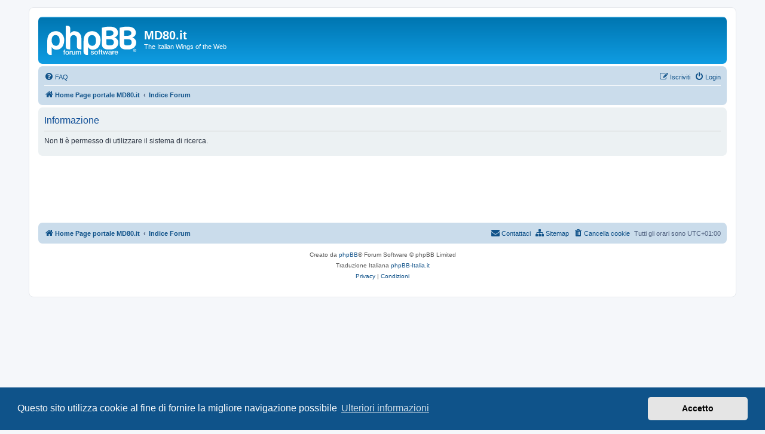

--- FILE ---
content_type: text/html; charset=utf-8
request_url: https://www.google.com/recaptcha/api2/aframe
body_size: 259
content:
<!DOCTYPE HTML><html><head><meta http-equiv="content-type" content="text/html; charset=UTF-8"></head><body><script nonce="O_vK7B48PnqM9Xgt1kivCA">/** Anti-fraud and anti-abuse applications only. See google.com/recaptcha */ try{var clients={'sodar':'https://pagead2.googlesyndication.com/pagead/sodar?'};window.addEventListener("message",function(a){try{if(a.source===window.parent){var b=JSON.parse(a.data);var c=clients[b['id']];if(c){var d=document.createElement('img');d.src=c+b['params']+'&rc='+(localStorage.getItem("rc::a")?sessionStorage.getItem("rc::b"):"");window.document.body.appendChild(d);sessionStorage.setItem("rc::e",parseInt(sessionStorage.getItem("rc::e")||0)+1);localStorage.setItem("rc::h",'1768798335084');}}}catch(b){}});window.parent.postMessage("_grecaptcha_ready", "*");}catch(b){}</script></body></html>